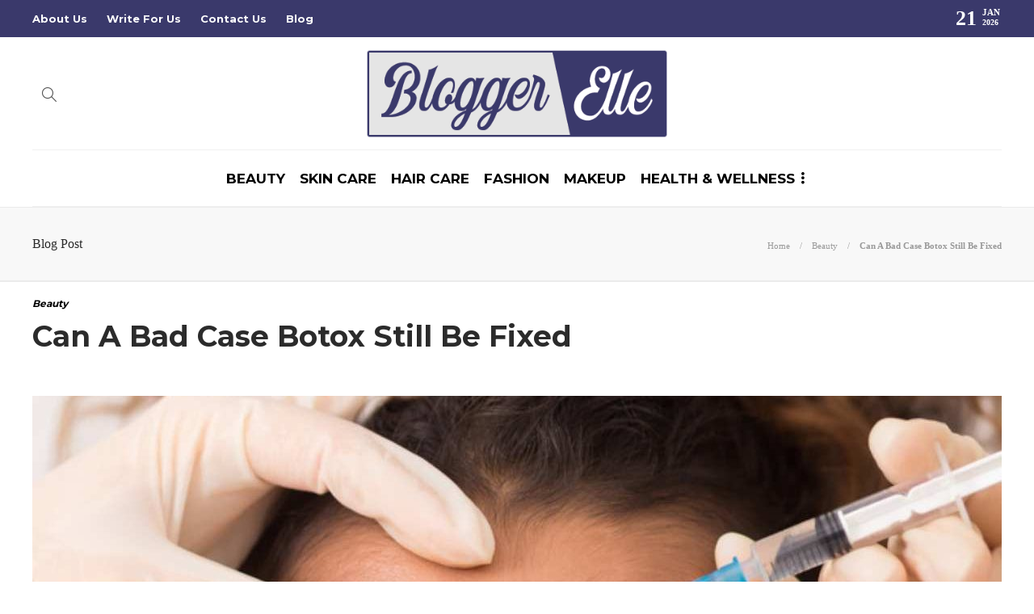

--- FILE ---
content_type: text/html; charset=UTF-8
request_url: https://www.bloggerelle.com/can-a-bad-case-botox-still-be-fixed/
body_size: 14333
content:
<!DOCTYPE html>
<html lang="en-US">
<head>
	<meta charset="UTF-8">
			<meta name="viewport" content="width=device-width, initial-scale=1">
		<meta name='robots' content='index, follow, max-image-preview:large, max-snippet:-1, max-video-preview:-1' />
	<style>img:is([sizes="auto" i], [sizes^="auto," i]) { contain-intrinsic-size: 3000px 1500px }</style>
	
	<!-- This site is optimized with the Yoast SEO plugin v26.3 - https://yoast.com/wordpress/plugins/seo/ -->
	<title>Can A Bad Case Botox Still Be Fixed</title>
	<meta name="description" content="Can A Bad Case Botox Still Be Fixed - Bad Botox is a term used to describe Botox treatments that have gone wrong." />
	<link rel="canonical" href="https://www.bloggerelle.com/can-a-bad-case-botox-still-be-fixed/" />
	<script type="application/ld+json" class="yoast-schema-graph">{"@context":"https://schema.org","@graph":[{"@type":"Article","@id":"https://www.bloggerelle.com/can-a-bad-case-botox-still-be-fixed/#article","isPartOf":{"@id":"https://www.bloggerelle.com/can-a-bad-case-botox-still-be-fixed/"},"author":{"name":"Blogger Elle","@id":"https://www.bloggerelle.com/#/schema/person/a675a34da5768e5b8b430232b7eed744"},"headline":"Can A Bad Case Botox Still Be Fixed","datePublished":"2025-03-11T12:14:55+00:00","dateModified":"2025-03-12T03:05:20+00:00","mainEntityOfPage":{"@id":"https://www.bloggerelle.com/can-a-bad-case-botox-still-be-fixed/"},"wordCount":962,"publisher":{"@id":"https://www.bloggerelle.com/#organization"},"image":{"@id":"https://www.bloggerelle.com/can-a-bad-case-botox-still-be-fixed/#primaryimage"},"thumbnailUrl":"https://www.bloggerelle.com/wp-content/uploads/2023/01/Can-A-Bad-Case-Botox-Still-Be-Fixed.jpg","articleSection":["Beauty"],"inLanguage":"en-US"},{"@type":"WebPage","@id":"https://www.bloggerelle.com/can-a-bad-case-botox-still-be-fixed/","url":"https://www.bloggerelle.com/can-a-bad-case-botox-still-be-fixed/","name":"Can A Bad Case Botox Still Be Fixed","isPartOf":{"@id":"https://www.bloggerelle.com/#website"},"primaryImageOfPage":{"@id":"https://www.bloggerelle.com/can-a-bad-case-botox-still-be-fixed/#primaryimage"},"image":{"@id":"https://www.bloggerelle.com/can-a-bad-case-botox-still-be-fixed/#primaryimage"},"thumbnailUrl":"https://www.bloggerelle.com/wp-content/uploads/2023/01/Can-A-Bad-Case-Botox-Still-Be-Fixed.jpg","datePublished":"2025-03-11T12:14:55+00:00","dateModified":"2025-03-12T03:05:20+00:00","description":"Can A Bad Case Botox Still Be Fixed - Bad Botox is a term used to describe Botox treatments that have gone wrong.","breadcrumb":{"@id":"https://www.bloggerelle.com/can-a-bad-case-botox-still-be-fixed/#breadcrumb"},"inLanguage":"en-US","potentialAction":[{"@type":"ReadAction","target":["https://www.bloggerelle.com/can-a-bad-case-botox-still-be-fixed/"]}]},{"@type":"ImageObject","inLanguage":"en-US","@id":"https://www.bloggerelle.com/can-a-bad-case-botox-still-be-fixed/#primaryimage","url":"https://www.bloggerelle.com/wp-content/uploads/2023/01/Can-A-Bad-Case-Botox-Still-Be-Fixed.jpg","contentUrl":"https://www.bloggerelle.com/wp-content/uploads/2023/01/Can-A-Bad-Case-Botox-Still-Be-Fixed.jpg","width":1200,"height":800,"caption":"Can A Bad Case Botox Still Be Fixed"},{"@type":"BreadcrumbList","@id":"https://www.bloggerelle.com/can-a-bad-case-botox-still-be-fixed/#breadcrumb","itemListElement":[{"@type":"ListItem","position":1,"name":"Home","item":"https://www.bloggerelle.com/"},{"@type":"ListItem","position":2,"name":"Blog","item":"https://www.bloggerelle.com/blog/"},{"@type":"ListItem","position":3,"name":"Beauty","item":"https://www.bloggerelle.com/category/beauty/"},{"@type":"ListItem","position":4,"name":"Can A Bad Case Botox Still Be Fixed"}]},{"@type":"WebSite","@id":"https://www.bloggerelle.com/#website","url":"https://www.bloggerelle.com/","name":"Blogger Elle","description":"The Finest Health and Beauty Blog","publisher":{"@id":"https://www.bloggerelle.com/#organization"},"potentialAction":[{"@type":"SearchAction","target":{"@type":"EntryPoint","urlTemplate":"https://www.bloggerelle.com/?s={search_term_string}"},"query-input":{"@type":"PropertyValueSpecification","valueRequired":true,"valueName":"search_term_string"}}],"inLanguage":"en-US"},{"@type":"Organization","@id":"https://www.bloggerelle.com/#organization","name":"Blogger Elle","url":"https://www.bloggerelle.com/","logo":{"@type":"ImageObject","inLanguage":"en-US","@id":"https://www.bloggerelle.com/#/schema/logo/image/","url":"","contentUrl":"","caption":"Blogger Elle"},"image":{"@id":"https://www.bloggerelle.com/#/schema/logo/image/"},"sameAs":["https://www.facebook.com/Bloggerelle-101136209113121/","https://x.com/bloggerelle21","https://www.instagram.com/blogger_elle_","https://www.linkedin.com/company/bloggerelle/"]},{"@type":"Person","@id":"https://www.bloggerelle.com/#/schema/person/a675a34da5768e5b8b430232b7eed744","name":"Blogger Elle","image":{"@type":"ImageObject","inLanguage":"en-US","@id":"https://www.bloggerelle.com/#/schema/person/image/","url":"https://www.bloggerelle.com/wp-content/uploads/2025/10/logo-150x134.png","contentUrl":"https://www.bloggerelle.com/wp-content/uploads/2025/10/logo-150x134.png","caption":"Blogger Elle"},"sameAs":["https://www.bloggerelle.com/"],"url":"https://www.bloggerelle.com/author/elleblog/"}]}</script>
	<!-- / Yoast SEO plugin. -->


<link rel='dns-prefetch' href='//www.googletagmanager.com' />
<script type="text/javascript">
/* <![CDATA[ */
window._wpemojiSettings = {"baseUrl":"https:\/\/s.w.org\/images\/core\/emoji\/16.0.1\/72x72\/","ext":".png","svgUrl":"https:\/\/s.w.org\/images\/core\/emoji\/16.0.1\/svg\/","svgExt":".svg","source":{"concatemoji":"https:\/\/www.bloggerelle.com\/wp-includes\/js\/wp-emoji-release.min.js?ver=6.8.3"}};
/*! This file is auto-generated */
!function(s,n){var o,i,e;function c(e){try{var t={supportTests:e,timestamp:(new Date).valueOf()};sessionStorage.setItem(o,JSON.stringify(t))}catch(e){}}function p(e,t,n){e.clearRect(0,0,e.canvas.width,e.canvas.height),e.fillText(t,0,0);var t=new Uint32Array(e.getImageData(0,0,e.canvas.width,e.canvas.height).data),a=(e.clearRect(0,0,e.canvas.width,e.canvas.height),e.fillText(n,0,0),new Uint32Array(e.getImageData(0,0,e.canvas.width,e.canvas.height).data));return t.every(function(e,t){return e===a[t]})}function u(e,t){e.clearRect(0,0,e.canvas.width,e.canvas.height),e.fillText(t,0,0);for(var n=e.getImageData(16,16,1,1),a=0;a<n.data.length;a++)if(0!==n.data[a])return!1;return!0}function f(e,t,n,a){switch(t){case"flag":return n(e,"\ud83c\udff3\ufe0f\u200d\u26a7\ufe0f","\ud83c\udff3\ufe0f\u200b\u26a7\ufe0f")?!1:!n(e,"\ud83c\udde8\ud83c\uddf6","\ud83c\udde8\u200b\ud83c\uddf6")&&!n(e,"\ud83c\udff4\udb40\udc67\udb40\udc62\udb40\udc65\udb40\udc6e\udb40\udc67\udb40\udc7f","\ud83c\udff4\u200b\udb40\udc67\u200b\udb40\udc62\u200b\udb40\udc65\u200b\udb40\udc6e\u200b\udb40\udc67\u200b\udb40\udc7f");case"emoji":return!a(e,"\ud83e\udedf")}return!1}function g(e,t,n,a){var r="undefined"!=typeof WorkerGlobalScope&&self instanceof WorkerGlobalScope?new OffscreenCanvas(300,150):s.createElement("canvas"),o=r.getContext("2d",{willReadFrequently:!0}),i=(o.textBaseline="top",o.font="600 32px Arial",{});return e.forEach(function(e){i[e]=t(o,e,n,a)}),i}function t(e){var t=s.createElement("script");t.src=e,t.defer=!0,s.head.appendChild(t)}"undefined"!=typeof Promise&&(o="wpEmojiSettingsSupports",i=["flag","emoji"],n.supports={everything:!0,everythingExceptFlag:!0},e=new Promise(function(e){s.addEventListener("DOMContentLoaded",e,{once:!0})}),new Promise(function(t){var n=function(){try{var e=JSON.parse(sessionStorage.getItem(o));if("object"==typeof e&&"number"==typeof e.timestamp&&(new Date).valueOf()<e.timestamp+604800&&"object"==typeof e.supportTests)return e.supportTests}catch(e){}return null}();if(!n){if("undefined"!=typeof Worker&&"undefined"!=typeof OffscreenCanvas&&"undefined"!=typeof URL&&URL.createObjectURL&&"undefined"!=typeof Blob)try{var e="postMessage("+g.toString()+"("+[JSON.stringify(i),f.toString(),p.toString(),u.toString()].join(",")+"));",a=new Blob([e],{type:"text/javascript"}),r=new Worker(URL.createObjectURL(a),{name:"wpTestEmojiSupports"});return void(r.onmessage=function(e){c(n=e.data),r.terminate(),t(n)})}catch(e){}c(n=g(i,f,p,u))}t(n)}).then(function(e){for(var t in e)n.supports[t]=e[t],n.supports.everything=n.supports.everything&&n.supports[t],"flag"!==t&&(n.supports.everythingExceptFlag=n.supports.everythingExceptFlag&&n.supports[t]);n.supports.everythingExceptFlag=n.supports.everythingExceptFlag&&!n.supports.flag,n.DOMReady=!1,n.readyCallback=function(){n.DOMReady=!0}}).then(function(){return e}).then(function(){var e;n.supports.everything||(n.readyCallback(),(e=n.source||{}).concatemoji?t(e.concatemoji):e.wpemoji&&e.twemoji&&(t(e.twemoji),t(e.wpemoji)))}))}((window,document),window._wpemojiSettings);
/* ]]> */
</script>

<style id='wp-emoji-styles-inline-css' type='text/css'>

	img.wp-smiley, img.emoji {
		display: inline !important;
		border: none !important;
		box-shadow: none !important;
		height: 1em !important;
		width: 1em !important;
		margin: 0 0.07em !important;
		vertical-align: -0.1em !important;
		background: none !important;
		padding: 0 !important;
	}
</style>
<link rel='stylesheet' id='wp-block-library-css' href='https://www.bloggerelle.com/wp-includes/css/dist/block-library/style.min.css?ver=6.8.3' type='text/css' media='all' />
<style id='classic-theme-styles-inline-css' type='text/css'>
/*! This file is auto-generated */
.wp-block-button__link{color:#fff;background-color:#32373c;border-radius:9999px;box-shadow:none;text-decoration:none;padding:calc(.667em + 2px) calc(1.333em + 2px);font-size:1.125em}.wp-block-file__button{background:#32373c;color:#fff;text-decoration:none}
</style>
<style id='global-styles-inline-css' type='text/css'>
:root{--wp--preset--aspect-ratio--square: 1;--wp--preset--aspect-ratio--4-3: 4/3;--wp--preset--aspect-ratio--3-4: 3/4;--wp--preset--aspect-ratio--3-2: 3/2;--wp--preset--aspect-ratio--2-3: 2/3;--wp--preset--aspect-ratio--16-9: 16/9;--wp--preset--aspect-ratio--9-16: 9/16;--wp--preset--color--black: #000000;--wp--preset--color--cyan-bluish-gray: #abb8c3;--wp--preset--color--white: #ffffff;--wp--preset--color--pale-pink: #f78da7;--wp--preset--color--vivid-red: #cf2e2e;--wp--preset--color--luminous-vivid-orange: #ff6900;--wp--preset--color--luminous-vivid-amber: #fcb900;--wp--preset--color--light-green-cyan: #7bdcb5;--wp--preset--color--vivid-green-cyan: #00d084;--wp--preset--color--pale-cyan-blue: #8ed1fc;--wp--preset--color--vivid-cyan-blue: #0693e3;--wp--preset--color--vivid-purple: #9b51e0;--wp--preset--gradient--vivid-cyan-blue-to-vivid-purple: linear-gradient(135deg,rgba(6,147,227,1) 0%,rgb(155,81,224) 100%);--wp--preset--gradient--light-green-cyan-to-vivid-green-cyan: linear-gradient(135deg,rgb(122,220,180) 0%,rgb(0,208,130) 100%);--wp--preset--gradient--luminous-vivid-amber-to-luminous-vivid-orange: linear-gradient(135deg,rgba(252,185,0,1) 0%,rgba(255,105,0,1) 100%);--wp--preset--gradient--luminous-vivid-orange-to-vivid-red: linear-gradient(135deg,rgba(255,105,0,1) 0%,rgb(207,46,46) 100%);--wp--preset--gradient--very-light-gray-to-cyan-bluish-gray: linear-gradient(135deg,rgb(238,238,238) 0%,rgb(169,184,195) 100%);--wp--preset--gradient--cool-to-warm-spectrum: linear-gradient(135deg,rgb(74,234,220) 0%,rgb(151,120,209) 20%,rgb(207,42,186) 40%,rgb(238,44,130) 60%,rgb(251,105,98) 80%,rgb(254,248,76) 100%);--wp--preset--gradient--blush-light-purple: linear-gradient(135deg,rgb(255,206,236) 0%,rgb(152,150,240) 100%);--wp--preset--gradient--blush-bordeaux: linear-gradient(135deg,rgb(254,205,165) 0%,rgb(254,45,45) 50%,rgb(107,0,62) 100%);--wp--preset--gradient--luminous-dusk: linear-gradient(135deg,rgb(255,203,112) 0%,rgb(199,81,192) 50%,rgb(65,88,208) 100%);--wp--preset--gradient--pale-ocean: linear-gradient(135deg,rgb(255,245,203) 0%,rgb(182,227,212) 50%,rgb(51,167,181) 100%);--wp--preset--gradient--electric-grass: linear-gradient(135deg,rgb(202,248,128) 0%,rgb(113,206,126) 100%);--wp--preset--gradient--midnight: linear-gradient(135deg,rgb(2,3,129) 0%,rgb(40,116,252) 100%);--wp--preset--font-size--small: 13px;--wp--preset--font-size--medium: 20px;--wp--preset--font-size--large: 36px;--wp--preset--font-size--x-large: 42px;--wp--preset--spacing--20: 0.44rem;--wp--preset--spacing--30: 0.67rem;--wp--preset--spacing--40: 1rem;--wp--preset--spacing--50: 1.5rem;--wp--preset--spacing--60: 2.25rem;--wp--preset--spacing--70: 3.38rem;--wp--preset--spacing--80: 5.06rem;--wp--preset--shadow--natural: 6px 6px 9px rgba(0, 0, 0, 0.2);--wp--preset--shadow--deep: 12px 12px 50px rgba(0, 0, 0, 0.4);--wp--preset--shadow--sharp: 6px 6px 0px rgba(0, 0, 0, 0.2);--wp--preset--shadow--outlined: 6px 6px 0px -3px rgba(255, 255, 255, 1), 6px 6px rgba(0, 0, 0, 1);--wp--preset--shadow--crisp: 6px 6px 0px rgba(0, 0, 0, 1);}:where(.is-layout-flex){gap: 0.5em;}:where(.is-layout-grid){gap: 0.5em;}body .is-layout-flex{display: flex;}.is-layout-flex{flex-wrap: wrap;align-items: center;}.is-layout-flex > :is(*, div){margin: 0;}body .is-layout-grid{display: grid;}.is-layout-grid > :is(*, div){margin: 0;}:where(.wp-block-columns.is-layout-flex){gap: 2em;}:where(.wp-block-columns.is-layout-grid){gap: 2em;}:where(.wp-block-post-template.is-layout-flex){gap: 1.25em;}:where(.wp-block-post-template.is-layout-grid){gap: 1.25em;}.has-black-color{color: var(--wp--preset--color--black) !important;}.has-cyan-bluish-gray-color{color: var(--wp--preset--color--cyan-bluish-gray) !important;}.has-white-color{color: var(--wp--preset--color--white) !important;}.has-pale-pink-color{color: var(--wp--preset--color--pale-pink) !important;}.has-vivid-red-color{color: var(--wp--preset--color--vivid-red) !important;}.has-luminous-vivid-orange-color{color: var(--wp--preset--color--luminous-vivid-orange) !important;}.has-luminous-vivid-amber-color{color: var(--wp--preset--color--luminous-vivid-amber) !important;}.has-light-green-cyan-color{color: var(--wp--preset--color--light-green-cyan) !important;}.has-vivid-green-cyan-color{color: var(--wp--preset--color--vivid-green-cyan) !important;}.has-pale-cyan-blue-color{color: var(--wp--preset--color--pale-cyan-blue) !important;}.has-vivid-cyan-blue-color{color: var(--wp--preset--color--vivid-cyan-blue) !important;}.has-vivid-purple-color{color: var(--wp--preset--color--vivid-purple) !important;}.has-black-background-color{background-color: var(--wp--preset--color--black) !important;}.has-cyan-bluish-gray-background-color{background-color: var(--wp--preset--color--cyan-bluish-gray) !important;}.has-white-background-color{background-color: var(--wp--preset--color--white) !important;}.has-pale-pink-background-color{background-color: var(--wp--preset--color--pale-pink) !important;}.has-vivid-red-background-color{background-color: var(--wp--preset--color--vivid-red) !important;}.has-luminous-vivid-orange-background-color{background-color: var(--wp--preset--color--luminous-vivid-orange) !important;}.has-luminous-vivid-amber-background-color{background-color: var(--wp--preset--color--luminous-vivid-amber) !important;}.has-light-green-cyan-background-color{background-color: var(--wp--preset--color--light-green-cyan) !important;}.has-vivid-green-cyan-background-color{background-color: var(--wp--preset--color--vivid-green-cyan) !important;}.has-pale-cyan-blue-background-color{background-color: var(--wp--preset--color--pale-cyan-blue) !important;}.has-vivid-cyan-blue-background-color{background-color: var(--wp--preset--color--vivid-cyan-blue) !important;}.has-vivid-purple-background-color{background-color: var(--wp--preset--color--vivid-purple) !important;}.has-black-border-color{border-color: var(--wp--preset--color--black) !important;}.has-cyan-bluish-gray-border-color{border-color: var(--wp--preset--color--cyan-bluish-gray) !important;}.has-white-border-color{border-color: var(--wp--preset--color--white) !important;}.has-pale-pink-border-color{border-color: var(--wp--preset--color--pale-pink) !important;}.has-vivid-red-border-color{border-color: var(--wp--preset--color--vivid-red) !important;}.has-luminous-vivid-orange-border-color{border-color: var(--wp--preset--color--luminous-vivid-orange) !important;}.has-luminous-vivid-amber-border-color{border-color: var(--wp--preset--color--luminous-vivid-amber) !important;}.has-light-green-cyan-border-color{border-color: var(--wp--preset--color--light-green-cyan) !important;}.has-vivid-green-cyan-border-color{border-color: var(--wp--preset--color--vivid-green-cyan) !important;}.has-pale-cyan-blue-border-color{border-color: var(--wp--preset--color--pale-cyan-blue) !important;}.has-vivid-cyan-blue-border-color{border-color: var(--wp--preset--color--vivid-cyan-blue) !important;}.has-vivid-purple-border-color{border-color: var(--wp--preset--color--vivid-purple) !important;}.has-vivid-cyan-blue-to-vivid-purple-gradient-background{background: var(--wp--preset--gradient--vivid-cyan-blue-to-vivid-purple) !important;}.has-light-green-cyan-to-vivid-green-cyan-gradient-background{background: var(--wp--preset--gradient--light-green-cyan-to-vivid-green-cyan) !important;}.has-luminous-vivid-amber-to-luminous-vivid-orange-gradient-background{background: var(--wp--preset--gradient--luminous-vivid-amber-to-luminous-vivid-orange) !important;}.has-luminous-vivid-orange-to-vivid-red-gradient-background{background: var(--wp--preset--gradient--luminous-vivid-orange-to-vivid-red) !important;}.has-very-light-gray-to-cyan-bluish-gray-gradient-background{background: var(--wp--preset--gradient--very-light-gray-to-cyan-bluish-gray) !important;}.has-cool-to-warm-spectrum-gradient-background{background: var(--wp--preset--gradient--cool-to-warm-spectrum) !important;}.has-blush-light-purple-gradient-background{background: var(--wp--preset--gradient--blush-light-purple) !important;}.has-blush-bordeaux-gradient-background{background: var(--wp--preset--gradient--blush-bordeaux) !important;}.has-luminous-dusk-gradient-background{background: var(--wp--preset--gradient--luminous-dusk) !important;}.has-pale-ocean-gradient-background{background: var(--wp--preset--gradient--pale-ocean) !important;}.has-electric-grass-gradient-background{background: var(--wp--preset--gradient--electric-grass) !important;}.has-midnight-gradient-background{background: var(--wp--preset--gradient--midnight) !important;}.has-small-font-size{font-size: var(--wp--preset--font-size--small) !important;}.has-medium-font-size{font-size: var(--wp--preset--font-size--medium) !important;}.has-large-font-size{font-size: var(--wp--preset--font-size--large) !important;}.has-x-large-font-size{font-size: var(--wp--preset--font-size--x-large) !important;}
:where(.wp-block-post-template.is-layout-flex){gap: 1.25em;}:where(.wp-block-post-template.is-layout-grid){gap: 1.25em;}
:where(.wp-block-columns.is-layout-flex){gap: 2em;}:where(.wp-block-columns.is-layout-grid){gap: 2em;}
:root :where(.wp-block-pullquote){font-size: 1.5em;line-height: 1.6;}
</style>
<link rel='stylesheet' id='contact-form-7-css' href='https://www.bloggerelle.com/wp-content/plugins/contact-form-7/includes/css/styles.css?ver=6.1.3' type='text/css' media='all' />
<link rel='stylesheet' id='ez-toc-css' href='https://www.bloggerelle.com/wp-content/plugins/easy-table-of-contents/assets/css/screen.min.css?ver=2.0.76' type='text/css' media='all' />
<style id='ez-toc-inline-css' type='text/css'>
div#ez-toc-container .ez-toc-title {font-size: 120%;}div#ez-toc-container .ez-toc-title {font-weight: 500;}div#ez-toc-container ul li , div#ez-toc-container ul li a {font-size: 95%;}div#ez-toc-container ul li , div#ez-toc-container ul li a {font-weight: 500;}div#ez-toc-container nav ul ul li {font-size: 90%;}
</style>
<link rel='stylesheet' id='font-awesome-css' href='https://www.bloggerelle.com/wp-content/plugins/js_composer/assets/lib/bower/font-awesome/css/font-awesome.min.css?ver=6.0.5' type='text/css' media='all' />
<!--[if lt IE 9]>
<link rel='stylesheet' id='vc_lte_ie9-css' href='https://www.bloggerelle.com/wp-content/plugins/js_composer/assets/css/vc_lte_ie9.min.css?ver=6.0.5' type='text/css' media='screen' />
<![endif]-->
<link rel='stylesheet' id='bootstrap-css' href='https://www.bloggerelle.com/wp-content/themes/gillion/css/plugins/bootstrap.min.css?ver=3.3.4' type='text/css' media='all' />
<link rel='stylesheet' id='gillion-plugins-css' href='https://www.bloggerelle.com/wp-content/themes/gillion/css/plugins.css?ver=6.8.3' type='text/css' media='all' />
<link rel='stylesheet' id='gillion-styles-css' href='https://www.bloggerelle.com/wp-content/themes/gillion/style.css?ver=6.8.3' type='text/css' media='all' />
<link rel='stylesheet' id='gillion-responsive-css' href='https://www.bloggerelle.com/wp-content/themes/gillion/css/responsive.css?ver=6.8.3' type='text/css' media='all' />
<style id='gillion-responsive-inline-css' type='text/css'>
 



</style>
<link rel='stylesheet' id='gillion-theme-settings-css' href='https://www.bloggerelle.com/wp-content/uploads/gillion-dynamic-styles.css?ver=671468642' type='text/css' media='all' />
<link rel='stylesheet' id='gillion-child-style-css' href='https://www.bloggerelle.com/wp-content/themes/gillion-child/style.css?ver=6.8.3' type='text/css' media='all' />
<script type="text/javascript" src="https://www.bloggerelle.com/wp-includes/js/jquery/jquery.min.js?ver=3.7.1" id="jquery-core-js"></script>
<script type="text/javascript" src="https://www.bloggerelle.com/wp-includes/js/jquery/jquery-migrate.min.js?ver=3.4.1" id="jquery-migrate-js"></script>
<script type="text/javascript" src="https://www.bloggerelle.com/wp-content/themes/gillion/js/plugins.js?ver=6.8.3" id="gillion-plugins-js"></script>
<script type="text/javascript" id="gillion-scripts-js-extra">
/* <![CDATA[ */
var gillion_loadmore_posts = {"ajax_url":"https:\/\/www.bloggerelle.com\/wp-admin\/admin-ajax.php"};
var gillion = {"siteurl":"https:\/\/www.bloggerelle.com\/","loggedin":"","page_loader":"0","notice":"","header_animation_dropdown_delay":"1000","header_animation_dropdown":"easeOutBounce","header_animation_dropdown_speed":"300","lightbox_opacity":"0.88","lightbox_transition":"none","page_numbers_prev":"Previous","page_numbers_next":"Next","rtl_support":"","footer_parallax":"1","social_share":"\"\"","text_show_all":"Show All"};
/* ]]> */
</script>
<script type="text/javascript" src="https://www.bloggerelle.com/wp-content/themes/gillion/js/scripts.js?ver=6.8.3" id="gillion-scripts-js"></script>
<script type="text/javascript" src="https://www.bloggerelle.com/wp-content/themes/gillion-child/js/scripts.js?ver=6.8.3" id="gillion-child-scripts-js"></script>
<link rel="https://api.w.org/" href="https://www.bloggerelle.com/wp-json/" /><link rel="alternate" title="JSON" type="application/json" href="https://www.bloggerelle.com/wp-json/wp/v2/posts/15072" /><link rel="EditURI" type="application/rsd+xml" title="RSD" href="https://www.bloggerelle.com/xmlrpc.php?rsd" />
<meta name="generator" content="WordPress 6.8.3" />
<link rel='shortlink' href='https://www.bloggerelle.com/?p=15072' />
<link rel="alternate" title="oEmbed (JSON)" type="application/json+oembed" href="https://www.bloggerelle.com/wp-json/oembed/1.0/embed?url=https%3A%2F%2Fwww.bloggerelle.com%2Fcan-a-bad-case-botox-still-be-fixed%2F" />
<link rel="alternate" title="oEmbed (XML)" type="text/xml+oembed" href="https://www.bloggerelle.com/wp-json/oembed/1.0/embed?url=https%3A%2F%2Fwww.bloggerelle.com%2Fcan-a-bad-case-botox-still-be-fixed%2F&#038;format=xml" />
	<link rel="preconnect" href="https://fonts.googleapis.com">
	<link rel="preconnect" href="https://fonts.gstatic.com">
	<link href='https://fonts.googleapis.com/css2?display=swap&family=Montserrat:wght@700' rel='stylesheet'><meta name="generator" content="Site Kit by Google 1.165.0" />      <meta name="onesignal" content="wordpress-plugin"/>
            <script>

      window.OneSignalDeferred = window.OneSignalDeferred || [];

      OneSignalDeferred.push(function(OneSignal) {
        var oneSignal_options = {};
        window._oneSignalInitOptions = oneSignal_options;

        oneSignal_options['serviceWorkerParam'] = { scope: '/' };
oneSignal_options['serviceWorkerPath'] = 'OneSignalSDKWorker.js.php';

        OneSignal.Notifications.setDefaultUrl("https://www.bloggerelle.com");

        oneSignal_options['wordpress'] = true;
oneSignal_options['appId'] = '681a1c56-a040-4630-8749-5f263335bb17';
oneSignal_options['allowLocalhostAsSecureOrigin'] = true;
oneSignal_options['welcomeNotification'] = { };
oneSignal_options['welcomeNotification']['title'] = "";
oneSignal_options['welcomeNotification']['message'] = "";
oneSignal_options['path'] = "https://www.bloggerelle.com/wp-content/plugins/onesignal-free-web-push-notifications/sdk_files/";
oneSignal_options['safari_web_id'] = "web.onesignal.auto.4cbbb6e8-691d-4369-88f4-1bdd9ac43935";
oneSignal_options['promptOptions'] = { };
oneSignal_options['notifyButton'] = { };
oneSignal_options['notifyButton']['enable'] = true;
oneSignal_options['notifyButton']['position'] = 'bottom-right';
oneSignal_options['notifyButton']['theme'] = 'default';
oneSignal_options['notifyButton']['size'] = 'medium';
oneSignal_options['notifyButton']['showCredit'] = true;
oneSignal_options['notifyButton']['text'] = {};
              OneSignal.init(window._oneSignalInitOptions);
              OneSignal.Slidedown.promptPush()      });

      function documentInitOneSignal() {
        var oneSignal_elements = document.getElementsByClassName("OneSignal-prompt");

        var oneSignalLinkClickHandler = function(event) { OneSignal.Notifications.requestPermission(); event.preventDefault(); };        for(var i = 0; i < oneSignal_elements.length; i++)
          oneSignal_elements[i].addEventListener('click', oneSignalLinkClickHandler, false);
      }

      if (document.readyState === 'complete') {
           documentInitOneSignal();
      }
      else {
           window.addEventListener("load", function(event){
               documentInitOneSignal();
          });
      }
    </script>
<meta name="generator" content="Powered by WPBakery Page Builder - drag and drop page builder for WordPress."/>
<link rel="icon" href="https://www.bloggerelle.com/wp-content/uploads/2022/01/favicon.png" sizes="32x32" />
<link rel="icon" href="https://www.bloggerelle.com/wp-content/uploads/2022/01/favicon.png" sizes="192x192" />
<link rel="apple-touch-icon" href="https://www.bloggerelle.com/wp-content/uploads/2022/01/favicon.png" />
<meta name="msapplication-TileImage" content="https://www.bloggerelle.com/wp-content/uploads/2022/01/favicon.png" />
	<style id="egf-frontend-styles" type="text/css">
		h1, h2, h3, h4, h5, h6 {font-family: 'Montserrat', sans-serif;font-style: normal;font-weight: 700;} p {} h1 {} h2 {} h3 {} h4 {} h5 {} h6 {} 	</style>
	<noscript><style> .wpb_animate_when_almost_visible { opacity: 1; }</style></noscript>	<meta name="google-site-verification" content="LDzJ5JM_-295S0eFPImmocySTO0hhowVvZK1_UgJ9W4" />
	<!-- Global site tag (gtag.js) - Google Analytics -->
<script async src="https://www.googletagmanager.com/gtag/js?id=G-MD243WS93B"></script>
<script>
  window.dataLayer = window.dataLayer || [];
  function gtag(){dataLayer.push(arguments);}
  gtag('js', new Date());

  gtag('config', 'G-MD243WS93B');
</script>
	<meta name="publicationmedia-verification" content="73dd7c4b-e990-4878-ac87-b194d51bae3d">
	</head>
<body class="wp-singular post-template-default single single-post postid-15072 single-format-standard wp-theme-gillion wp-child-theme-gillion-child singular sh-body-header-sticky sh-footer-parallax sh-title-style2 sh-section-tabs-style1 sh-carousel-style1 sh-carousel-position-bottom sh-post-categories-style2 sh-review-style1 sh-meta-order-top sh-instagram-widget-columns2 sh-categories-position-image sh-media-icon-style1 sh-wc-labels-off wpb-js-composer js-comp-ver-6.0.5 vc_responsive">


<div class="sh-header-side">
			
<div id="subscribe-2" class="widget_sh_mailChimp widget_sh_mailChimp_style1 widget-item widget_subscribe">
	<div class="sh-widget-title-styling"><h3 class="widget-title">Subscribe Now</h3></div>
	
	
</div>	</div>
<div class="sh-header-side-overlay"></div>

	<div id="page-container" class="">
		
									<header class="primary-mobile">
					<div id="header-mobile" class="sh-header-mobile">
	<div class="sh-header-mobile-navigation">
		<div class="container">
			<div class="sh-table">
				<div class="sh-table-cell">

										<nav id="header-navigation-mobile" class="header-standard-position">
						<div class="sh-nav-container">
							<ul class="sh-nav">
								<li>
									<div class="sh-hamburger-menu sh-nav-dropdown">
					                	<span></span>
					                	<span></span>
					                	<span></span>
					                	<span></span>
					                </div>
								</li>
							</ul>
						</div>
					</nav>

				</div>
				<div class="sh-table-cell sh-header-logo-container">

										        <div class="header-logo">
            <a href="https://www.bloggerelle.com/" class="header-logo-container sh-table-small">
                <div class="sh-table-cell">

                    <img class="sh-standard-logo" src="//www.bloggerelle.com/wp-content/uploads/2022/01/logo.png" alt="Blogger Elle" height=&quot;110&quot; />
                    <img class="sh-sticky-logo" src="//www.bloggerelle.com/wp-content/uploads/2022/01/logo.png" alt="Blogger Elle" height=&quot;110&quot; />
                    <img class="sh-light-logo" src="//www.bloggerelle.com/wp-content/uploads/2022/01/logo.png" alt="Blogger Elle" height=&quot;110&quot; />

                </div>
            </a>
        </div>

    
				</div>
				<div class="sh-table-cell">

										<nav class="header-standard-position">
						<div class="sh-nav-container">
							<ul class="sh-nav">

								
							</ul>
						</div>
					</nav>

				</div>
			</div>
		</div>
	</div>
	<nav class="sh-header-mobile-dropdown">
		<div class="container sh-nav-container">
			<ul class="sh-nav-mobile"></ul>
		</div>

		<div class="container sh-nav-container">
					</div>

					<div class="header-mobile-search">
				<div class="container sh-nav-container">
					<form role="search" method="get" class="header-mobile-form" action="https://www.bloggerelle.com/">
						<input class="header-mobile-form-input" type="text" placeholder="Search here.." value="" name="s" required />
						<button type="submit" class="header-mobile-form-submit">
							<i class="icon-magnifier"></i>
						</button>
					</form>
				</div>
			</div>
			</nav>
</div>
				</header>
				<header class="primary-desktop">
						<div class="sh-header-top">
		<div class="container">
			<div class="sh-table">

								<div class="sh-table-cell">
											<div class="sh-nav-container"><ul id="menu-topbar-navigation" class="sh-nav"><li id="menu-item-17665" class="menu-item menu-item-type-post_type menu-item-object-page menu-item-17665"><a href="https://www.bloggerelle.com/about-us/" >About Us</a></li>
<li id="menu-item-17666" class="menu-item menu-item-type-post_type menu-item-object-page menu-item-17666"><a href="https://www.bloggerelle.com/write-for-us/" >Write For Us</a></li>
<li id="menu-item-17667" class="menu-item menu-item-type-post_type menu-item-object-page menu-item-17667"><a href="https://www.bloggerelle.com/contact-us/" >Contact Us</a></li>
<li id="menu-item-17668" class="menu-item menu-item-type-post_type menu-item-object-page current_page_parent menu-item-17668"><a href="https://www.bloggerelle.com/blog/" >Blog</a></li>
</ul></div>									</div>

								<div class="sh-table-cell">
					<div class="sh-header-top-meta">
					   
						<!--div class="header-social-media">
							<div class="sh-clear"></div>						</div>-->
						<div class="sh-header-top-date">
							<span class="sh-header-top-date-day">21</span>
							<span class="sh-header-top-date-meta">
								<span class="sh-header-top-date-month">Jan</span>
								<span class="sh-header-top-date-year">2026</span>
							</span>
						</div>
					</div>
				</div>
			</div>
		</div>
	</div>

<div class="sh-header-height sh-header-4">
	<div class="sh-header-middle">
		<div class="container sh-header-additional">
			<div class="sh-table">
				<div class="sh-table-cell sh-header-meta1-container">
										<nav class="header-standard-position">
						<div class="sh-nav-container">
							<ul class="sh-nav">

								
            <li class="menu-item sh-nav-search sh-nav-special">
                <a href="#"><i class="icon icon-magnifier"></i></a>
            </li>								
							</ul>
						</div>
					</nav>
				</div>
				<div class="sh-table-cell sh-header-logo-container">

										<nav class="header-standard-position">
						<div class="sh-nav-container">
							<ul class="sh-nav sh-nav-left">
								<li>
																		        <div class="header-logo">
            <a href="https://www.bloggerelle.com/" class="header-logo-container sh-table-small">
                <div class="sh-table-cell">

                    <img class="sh-standard-logo" src="//www.bloggerelle.com/wp-content/uploads/2022/01/logo.png" alt="Blogger Elle" height=&quot;110&quot; />
                    <img class="sh-sticky-logo" src="//www.bloggerelle.com/wp-content/uploads/2022/01/logo.png" alt="Blogger Elle" height=&quot;110&quot; />
                    <img class="sh-light-logo" src="//www.bloggerelle.com/wp-content/uploads/2022/01/logo.png" alt="Blogger Elle" height=&quot;110&quot; />

                </div>
            </a>
        </div>

    								</li>
							</ul>
						</div>
					</nav>

				</div>
				<div class="sh-table-cell sh-header-meta2-container">
										<nav class="header-standard-position">
						<div class="sh-nav-container">
							<ul class="sh-nav">

																																
							</ul>
						</div>
					</nav>
				</div>
			</div>
		</div>
	</div>
	<div class="sh-header sh-header-4 sh-sticky-header">
		<div class="container sh-header-standard">

						<nav id="header-navigation" class="header-standard-position">
									<div class="sh-nav-container"><ul id="menu-main-menu" class="sh-nav"><li id="menu-item-11807" class="menu-item menu-item-type-taxonomy menu-item-object-category current-post-ancestor current-menu-parent current-post-parent menu-item-11807"><a href="https://www.bloggerelle.com/category/beauty/" >Beauty</a></li><li id="menu-item-12683" class="menu-item menu-item-type-taxonomy menu-item-object-category menu-item-12683"><a href="https://www.bloggerelle.com/category/skin-care/" >Skin Care</a></li><li id="menu-item-11164" class="menu-item menu-item-type-taxonomy menu-item-object-category menu-item-11164"><a href="https://www.bloggerelle.com/category/hair-care/" >Hair Care</a></li><li id="menu-item-14212" class="menu-item menu-item-type-taxonomy menu-item-object-category menu-item-14212"><a href="https://www.bloggerelle.com/category/fashion/" >Fashion</a></li><li id="menu-item-11156" class="menu-item menu-item-type-taxonomy menu-item-object-category menu-item-11156"><a href="https://www.bloggerelle.com/category/makeup/" >MakeUp</a></li><li id="menu-item-13337" class="menu-item menu-item-type-taxonomy menu-item-object-category menu-item-has-children menu-item-13337"><a href="https://www.bloggerelle.com/category/health-wellness/" >Health &amp; Wellness</a><ul class="sub-menu"><li id="menu-item-12049" class="menu-item menu-item-type-taxonomy menu-item-object-category menu-item-12049"><a href="https://www.bloggerelle.com/category/fitness/" >Fitness</a></li><li id="menu-item-14220" class="menu-item menu-item-type-taxonomy menu-item-object-category menu-item-14220"><a href="https://www.bloggerelle.com/category/general/" >General</a></li></ul></li></ul></div>							</nav>

		</div>
		<div class="sh-header-search-side">
	<div class="sh-header-search-side-container">

		<form method="get" class="sh-header-search-form" action="https://www.bloggerelle.com/">
			<input type="text" value="" name="s" class="sh-header-search-side-input" placeholder="Enter a keyword to search..." />
			<div class="sh-header-search-side-close">
				<i class="ti-close"></i>
			</div>
			<div class="sh-header-search-side-icon">
				<i class="ti-search"></i>
			</div>
		</form>

	</div>
</div>
	</div>
</div>
				</header>
			
			
	
	<div class="sh-titlebar">
		<div class="container">
			<div class="sh-table sh-titlebar-height-small">
				<div class="titlebar-title sh-table-cell">

					<p>Blog Post</p>
					</h2>

					</div>
					<div class="title-level sh-table-cell">

						<div id="breadcrumbs" class="breadcrumb-trail breadcrumbs"><span class="item-home"><a class="bread-link bread-home" href="https://www.bloggerelle.com/" title="Home">Home</a></span><span class="separator"> &gt; </span><span class="item-cat"><a href="https://www.bloggerelle.com/category/beauty/">Beauty</a></span><span class="separator"> &gt; </span><span class="item-current item-15072"><span class="bread-current bread-15072" title="Can A Bad Case Botox Still Be Fixed">Can A Bad Case Botox Still Be Fixed</span></span></div>					
				</div>
			</div>
		</div>
							</div>
						
					</div>
				</div>
			</div>
		</div>

	

	

			
		
			<div id="wrapper" class="layout-default">
				
				<div class="content-container sh-page-layout-default">
									<div class="container entry-content">
				
				

<div id="content-wrapper">
	<div id="content" class="content-layout-standard ">
		<div class="blog-single blog-style-single blog-blockquote-style2  blog-style-post-toptitle">
			
						<article id="post-15072" class="post-item post-item-single post-15072 post type-post status-publish format-standard has-post-thumbnail hentry category-beauty">

							
							<div class="post-item-single-container">
																
																	<div class="post-single-meta">
										<div class="post-categories-container">
                <div class="post-categories"><a href="https://www.bloggerelle.com/category/beauty/">Beauty</a></div>
            </div>
																					<a class="post-title">
												<h1>
																										Can A Bad Case Botox Still Be Fixed												</h1>
											</a>
										
										<div class="post-meta">
											
    <div class="post-meta-content">
        
                
                
                
                
                
                            <span class="placeholder-post-read-later"></span>
            </div>

										</div>
									</div>
								

																	<div class="post-type-content">
										
			<div class="post-thumbnail">
						<img src="https://www.bloggerelle.com/wp-content/uploads/2023/01/Can-A-Bad-Case-Botox-Still-Be-Fixed-1200x675.jpg" alt="Can A Bad Case Botox Still Be Fixed">
			
        <a href="https://www.bloggerelle.com/wp-content/uploads/2023/01/Can-A-Bad-Case-Botox-Still-Be-Fixed.jpg" class="post-lightbox" data-rel="lightcase:post_gallery_15072"></a>

    		</div>

			
									</div>
								

								<div class="post-content post-single-content">
									
									<p>We&#8217;ve all heard horror stories about botched Botox injection treatments. From frozen foreheads to wonky eyebrows, there&#8217;s always the potential for something to go wrong when you get a procedure like this done.</p>
<p>But what if you already got your <a href="https://www.socalaestheticsurgery.com/" target="_blank" rel="dofollow noopener">Botox treatment</a> and something has gone wrong? Can you fix it and make things look as they were before?</p>
<p>This article will help provide answers to that question by exploring different ways bad Botox results can be repaired quickly and painlessly&#8211;both doctor-prescribed methods and do-it-yourself remedies.</p>
<div id="ez-toc-container" class="ez-toc-v2_0_76 counter-hierarchy ez-toc-counter ez-toc-grey ez-toc-container-direction">
<p class="ez-toc-title" style="cursor:inherit">Table of Contents</p>
<label for="ez-toc-cssicon-toggle-item-697124891f0cd" class="ez-toc-cssicon-toggle-label"><span class=""><span class="eztoc-hide" style="display:none;">Toggle</span><span class="ez-toc-icon-toggle-span"><svg style="fill: #999;color:#999" xmlns="http://www.w3.org/2000/svg" class="list-377408" width="20px" height="20px" viewBox="0 0 24 24" fill="none"><path d="M6 6H4v2h2V6zm14 0H8v2h12V6zM4 11h2v2H4v-2zm16 0H8v2h12v-2zM4 16h2v2H4v-2zm16 0H8v2h12v-2z" fill="currentColor"></path></svg><svg style="fill: #999;color:#999" class="arrow-unsorted-368013" xmlns="http://www.w3.org/2000/svg" width="10px" height="10px" viewBox="0 0 24 24" version="1.2" baseProfile="tiny"><path d="M18.2 9.3l-6.2-6.3-6.2 6.3c-.2.2-.3.4-.3.7s.1.5.3.7c.2.2.4.3.7.3h11c.3 0 .5-.1.7-.3.2-.2.3-.5.3-.7s-.1-.5-.3-.7zM5.8 14.7l6.2 6.3 6.2-6.3c.2-.2.3-.5.3-.7s-.1-.5-.3-.7c-.2-.2-.4-.3-.7-.3h-11c-.3 0-.5.1-.7.3-.2.2-.3.5-.3.7s.1.5.3.7z"/></svg></span></span></label><input type="checkbox"  id="ez-toc-cssicon-toggle-item-697124891f0cd"  aria-label="Toggle" /><nav><ul class='ez-toc-list ez-toc-list-level-1 ' ><li class='ez-toc-page-1 ez-toc-heading-level-2'><a class="ez-toc-link ez-toc-heading-1" href="#What_is_Botox" >What is Botox?</a></li><li class='ez-toc-page-1 ez-toc-heading-level-2'><a class="ez-toc-link ez-toc-heading-2" href="#What_is_Bad_Botox" >What is Bad Botox?</a></li><li class='ez-toc-page-1 ez-toc-heading-level-2'><a class="ez-toc-link ez-toc-heading-3" href="#Can_Bad_Botox_be_Fixed" >Can Bad Botox be Fixed?</a></li><li class='ez-toc-page-1 ez-toc-heading-level-2'><a class="ez-toc-link ez-toc-heading-4" href="#Treating_Bad_Botox" >Treating Bad Botox</a></li></ul></nav></div>
<h2><span class="ez-toc-section" id="What_is_Botox"></span><strong>What is Botox?</strong><span class="ez-toc-section-end"></span></h2>
<p>Botox is an injectable muscle relaxant that temporarily paralyzes the muscles around your face, making them look more relaxed and natural. It&#8217;s a great way to reduce wrinkles and give you a youthful appearance. Although it can seem intimidating at first to get botox treatments, there are plenty of advantages that make it worth the effort.</p>
<p>First of all, Botox can provide dramatic results with a single treatment. The effects usually last for up to four months, so you don’t have to worry about going in for regular upkeep every few weeks or months like with other cosmetic procedures.</p>
<p>Botox also has little or no recovery time &#8211; unlike surgery &#8211; which helps make it appealing for people who want quality results without having to take too much time out of their busy schedules. Furthermore, many doctors offer this procedure as an office visit so that you don&#8217;t even have to leave home if you choose not to!</p>
<p>Finally, Botox is mostly pain-free because needles are only used in certain areas where desensitization numbs the skin. And finally, results tend to be uniform throughout the entire face &#8211; whereas surgery might produce uneven results in some areas &#8211; giving you an even complexion and lightening lines, in most cases!</p>
<h2><span class="ez-toc-section" id="What_is_Bad_Botox"></span><strong>What is Bad Botox?</strong><span class="ez-toc-section-end"></span></h2>
<p>Bad Botox is a term used to describe Botox treatments that have gone wrong. It is possible to end up with inappropriate results if the &#8220;dynamic-facial muscles&#8221; that control facial movement are targeted when they shouldn’t be.</p>
<p>Bad Botox is a common issue that many people face when they receive injections of cosmetic treatment. This can be caused by several factors, but generally, it&#8217;s due to receiving too much Botox or an incorrect injection pattern. When this happens, a person&#8217;s face may appear asymmetrical and frozen, with some areas looking puffy or swollen. In more severe cases, the skin around the eyes can become droopy and uneven. It can also cause difficulty in facial movement and paralysis of certain muscles.</p>
<p>In some cases, bad Botox results from inexperienced practitioners who are not familiar with the proper techniques for injecting the product. For example, if too much toxin is injected into a single area, it can cause complications like droopy eyelids or drooping skin. Another factor is when practitioners do not follow correct techniques for injecting specific muscle groups &#8211; this can lead to overworked and swollen muscles that interfere with normal facial expressions. The wrong type of Botox can also lead to undesired effects if used incorrectly or applied in large amounts.</p>
<p>In extreme cases, bad botox can cause partial or even full paralysis of the face. The eyes can become very dry as well since poor injection technique did not properly protect essential nerve endings that control tear production. Finally, it is possible for people to suffer from an allergic reaction due to foreign substances such as preservatives in the preparation solution.</p>
<h2><span class="ez-toc-section" id="Can_Bad_Botox_be_Fixed"></span><strong>Can Bad Botox be Fixed?</strong><span class="ez-toc-section-end"></span></h2>
<p>Yes, a bad case of Botox can definitely be fixed. If you&#8217;ve had a bad reaction to Botox, the best thing to do is to go back to the doctor who administered it for medical advice and treatment. Depending on how severe your reaction was, the doctor may be able to fully treat it in one visit or require more than one appointment.</p>
<p>In some cases, the effects of bad Botox may wear off over time with no intervention at all. If not, your doctor might recommend treatment options to counteract the botox effects.</p>
<p>Overall, although bad Botox cannot be undone completely, there are options available for improving its effects if you catch them quickly enough. The key is to act fast and always follow your doctor&#8217;s instructions for any treatments they have prescribed.</p>
<h2><span class="ez-toc-section" id="Treating_Bad_Botox"></span><strong>Treating Bad Botox</strong><span class="ez-toc-section-end"></span></h2>
<p>When it comes to treating bad Botox, timing is of the utmost importance. The longer you wait after the initial injection, the harder it may be to reverse the effects. After a few days or a week, inflammation and swelling can increase further, making it harder for your body to respond to treatments.</p>
<p>There are two main ways of directly treating a bad Botox result: Hyaluronidase injections or dermal filler injections. Hyaluronidase helps break down the hyaluronic acid molecules that makeup Botox, while dermal fillers can be used to plump up areas where too much volume was lost due to bad technique with Botox.</p>
<p>In some cases, the best solution may be indirect treatments such as laser skin resurfacing or topical creams with natural salicylic acid that help reduce inflammation and speed recovery. You may also need additional treatments such as dermal fillers or laser therapy to repair any permanent damage. Of course, dietary and lifestyle changes such as smoking cessation also improve outcomes by increasing blood flow.</p>
<p>No matter what your particular situation is, good skincare practices are always important in achieving optimal results from any type of cosmetic treatment. Before attempting any corrective treatment for a bad Botox injection, make sure you discuss your concerns with a qualified plastic surgeon or aesthetician who can provide personalized advice regarding which solutions will best suit your needs.</p>

																	</div>


																<div class="sh-page-links"></div>

								<div class="post-tags-container">
																		

																		

																		
																		<div class="sh-clear"></div>
								</div>

								<div class="post-content-share-mobile-contaner">
									<div class="post-content-share post-content-share-bar post-content-share-mobile"></div>
								</div>

							</div>

								



																




																

								
								
						</article>
					
			</div>
		</div>
			</div>


					</div>
				</div>

		
	
					
				<footer class="sh-footer">
						<div class="sh-copyrights sh-copyrights-align-left2">
		<div class="container container-padding">
			<div class="sh-table">
				<div class="sh-table-cell">

					
						
					
				</div>
				<div class="sh-table-cell">

					
						<div class="sh-copyrights-info">
														<span>Copyright © 2026 All Rights Reserved by <a href="https://www.bloggerelle.com/" target="_blank" rel="noopener">Blogger Elle</a></span>
						</div>

						<div class="sh-nav-container"><ul id="menu-footer-menu" class="sh-nav"><li id="menu-item-10803" class="menu-item menu-item-type-post_type menu-item-object-page menu-item-10803"><a href="https://www.bloggerelle.com/about-us/" >About Us</a></li>
<li id="menu-item-10805" class="menu-item menu-item-type-post_type menu-item-object-page menu-item-10805"><a href="https://www.bloggerelle.com/write-for-us/" >Advertise</a></li>
<li id="menu-item-10806" class="menu-item menu-item-type-post_type menu-item-object-page menu-item-10806"><a href="https://www.bloggerelle.com/contact-us/" >Contact Us</a></li>
</ul></div>
					
				</div>
			</div>
		</div>
	</div>
				</footer>

					

					</div>
		

		

	<div class="sh-back-to-top sh-back-to-top1">
		<i class="fa fa-angle-up"></i>
	</div>


    <div id="login-register" style="display: none;">
        <div class="sh-login-popup-tabs">
            <ul class="nav nav-tabs">
                <li class="active">
                    <a data-target="#viens" data-toggle="tab">Login</a>
                </li>
                <li>
                    <a data-target="#divi" data-toggle="tab">Register</a>
                </li>
            </ul>
        </div>
        <div class="tab-content">
            <div class="tab-pane active" id="viens">

                <div class="sh-login-popup-content sh-login-popup-content-login">
                    <form name="loginform" id="loginform" action="https://www.bloggerelle.com/wp-login.php" method="post"><p class="login-username">
				<label for="user_login">Username or Email Address</label>
				<input type="text" name="log" id="user_login" autocomplete="username" class="input" value="" size="20" />
			</p><p class="login-password">
				<label for="user_pass">Password</label>
				<input type="password" name="pwd" id="user_pass" autocomplete="current-password" spellcheck="false" class="input" value="" size="20" />
			</p><p class="login-remember"><label><input name="rememberme" type="checkbox" id="rememberme" value="forever" /> Remember Me</label></p><p class="login-submit">
				<input type="submit" name="wp-submit" id="wp-submit" class="button button-primary" value="Log In" />
				<input type="hidden" name="redirect_to" value="https://www.bloggerelle.com/can-a-bad-case-botox-still-be-fixed/" />
			</p></form>                </div>

            </div>
            <div class="tab-pane" id="divi">

                <div class="sh-login-popup-content">
                    
                        <p id="reg_passmail">Registration is closed.</p>

                                    </div>

            </div>
        </div>
    </div>

			</div>
	
	<script type="speculationrules">
{"prefetch":[{"source":"document","where":{"and":[{"href_matches":"\/*"},{"not":{"href_matches":["\/wp-*.php","\/wp-admin\/*","\/wp-content\/uploads\/*","\/wp-content\/*","\/wp-content\/plugins\/*","\/wp-content\/themes\/gillion-child\/*","\/wp-content\/themes\/gillion\/*","\/*\\?(.+)"]}},{"not":{"selector_matches":"a[rel~=\"nofollow\"]"}},{"not":{"selector_matches":".no-prefetch, .no-prefetch a"}}]},"eagerness":"conservative"}]}
</script>
<script type="text/javascript" src="https://www.bloggerelle.com/wp-includes/js/dist/hooks.min.js?ver=4d63a3d491d11ffd8ac6" id="wp-hooks-js"></script>
<script type="text/javascript" src="https://www.bloggerelle.com/wp-includes/js/dist/i18n.min.js?ver=5e580eb46a90c2b997e6" id="wp-i18n-js"></script>
<script type="text/javascript" id="wp-i18n-js-after">
/* <![CDATA[ */
wp.i18n.setLocaleData( { 'text direction\u0004ltr': [ 'ltr' ] } );
/* ]]> */
</script>
<script type="text/javascript" src="https://www.bloggerelle.com/wp-content/plugins/contact-form-7/includes/swv/js/index.js?ver=6.1.3" id="swv-js"></script>
<script type="text/javascript" id="contact-form-7-js-before">
/* <![CDATA[ */
var wpcf7 = {
    "api": {
        "root": "https:\/\/www.bloggerelle.com\/wp-json\/",
        "namespace": "contact-form-7\/v1"
    },
    "cached": 1
};
/* ]]> */
</script>
<script type="text/javascript" src="https://www.bloggerelle.com/wp-content/plugins/contact-form-7/includes/js/index.js?ver=6.1.3" id="contact-form-7-js"></script>
<script type="text/javascript" src="https://www.bloggerelle.com/wp-includes/js/jquery/ui/effect.min.js?ver=1.13.3" id="jquery-effects-core-js"></script>
<script type="text/javascript" src="https://www.bloggerelle.com/wp-content/themes/gillion/js/plugins/bootstrap.min.js?ver=3.3.4" id="bootstrap-js"></script>
<script type="text/javascript" src="https://cdn.onesignal.com/sdks/web/v16/OneSignalSDK.page.js?ver=1.0.0" id="remote_sdk-js" defer="defer" data-wp-strategy="defer"></script>

<!-- This site is optimized with Phil Singleton's WP SEO Structured Data Plugin v2.8.1 - https://kcseopro.com/wordpress-seo-structured-data-schema-plugin/ -->
<script type="application/ld+json">{
    "@context": "https://schema.org",
    "@type": "Article",
    "headline": "Can A Bad Case Botox Still Be Fixed",
    "mainEntityOfPage": {
        "@type": "WebPage",
        "@id": "https://www.bloggerelle.com/can-a-bad-case-botox-still-be-fixed/"
    },
    "author": {
        "@type": "Person",
        "name": "Blogger Elle",
        "url": "https://www.bloggerelle.com/"
    },
    "publisher": {
        "@type": "Organization",
        "name": "Blogger Elle",
        "logo": {
            "@type": "ImageObject",
            "url": "https://www.bloggerelle.com/wp-content/uploads/2022/01/logo.png",
            "height": 134,
            "width": 455
        }
    },
    "image": {
        "@type": "ImageObject",
        "url": "https://www.bloggerelle.com/wp-content/uploads/2023/01/Can-A-Bad-Case-Botox-Still-Be-Fixed.jpg",
        "height": 800,
        "width": 1200
    },
    "datePublished": "2025-03-11",
    "dateModified": "2025-03-11",
    "description": "Can A Bad Case Botox Still Be Fixed - Bad Botox is a term used to describe Botox treatments that have gone wrong."
}</script><script type="application/ld+json">{
    "@context": "https://schema.org",
    "@type": "BlogPosting",
    "headline": "Can A Bad Case Botox Still Be Fixed",
    "mainEntityOfPage": {
        "@type": "WebPage",
        "@id": "https://www.bloggerelle.com/can-a-bad-case-botox-still-be-fixed/"
    },
    "author": {
        "@type": "Person",
        "name": "Blogger Elle",
        "url": "https://www.bloggerelle.com/"
    },
    "image": {
        "@type": "ImageObject",
        "url": "https://www.bloggerelle.com/wp-content/uploads/2023/01/Can-A-Bad-Case-Botox-Still-Be-Fixed.jpg",
        "height": 800,
        "width": 1200
    },
    "datePublished": "2025-03-11",
    "dateModified": "2025-03-11",
    "publisher": {
        "@type": "Organization",
        "name": "Blogger Elle",
        "logo": {
            "@type": "ImageObject",
            "url": "https://www.bloggerelle.com/wp-content/uploads/2022/01/logo.png",
            "height": 134,
            "width": 455
        }
    },
    "description": "Can A Bad Case Botox Still Be Fixed - Bad Botox is a term used to describe Botox treatments that have gone wrong."
}</script><script type="application/ld+json">{
    "@context": "https://schema.org",
    "@type": "NewsArticle",
    "headline": "Can A Bad Case Botox Still Be Fixed",
    "mainEntityOfPage": {
        "@type": "WebPage",
        "@id": "https://www.bloggerelle.com/can-a-bad-case-botox-still-be-fixed/"
    },
    "author": {
        "@type": "Person",
        "name": "Blogger Elle",
        "url": "https://www.bloggerelle.com/"
    },
    "image": {
        "@type": "ImageObject",
        "url": "https://www.bloggerelle.com/wp-content/uploads/2023/01/Can-A-Bad-Case-Botox-Still-Be-Fixed.jpg",
        "height": 800,
        "width": 1200
    },
    "datePublished": "2025-03-11",
    "dateModified": "2025-03-11",
    "publisher": {
        "@type": "Organization",
        "name": "Blogger Elle",
        "logo": {
            "@type": "ImageObject",
            "url": "https://www.bloggerelle.com/wp-content/uploads/2022/01/logo.png",
            "height": 134,
            "width": 455
        }
    },
    "description": "Can A Bad Case Botox Still Be Fixed - Bad Botox is a term used to describe Botox treatments that have gone wrong."
}</script>
<!-- / WP SEO Structured Data Plugin. -->

	<script type="text/javascript"> jQuery(document).ready(function ($) { "use strict"; }); </script>
</body>
</html>


<!-- Page cached by LiteSpeed Cache 7.6.2 on 2026-01-21 19:10:01 -->